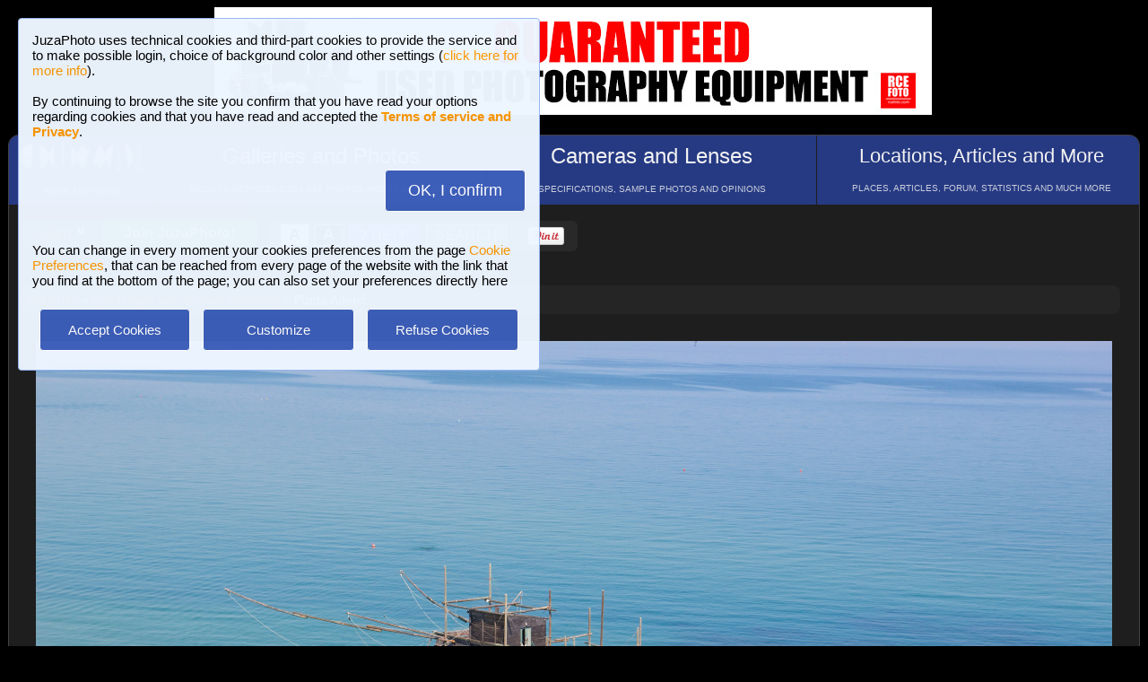

--- FILE ---
content_type: text/html; charset=UTF-8
request_url: https://www.juzaphoto.com/galleria.php?l=en&t=2533267
body_size: 7322
content:
<!DOCTYPE html><html lang="en"><head><meta http-equiv="Content-Type" content="text/html; charset=UTF-8"> 
<meta name='description' content='Punta Aderci  ...' ><title>Punta Aderci | JuzaPhoto</title>
<script type="text/javascript" src="https://dynamic.rcefoto.com/jsapi/rcefoto-v1.js" async></script><link rel="canonical" href="https://www.juzaphoto.com/galleria.php?t=2533267&l=en"/><meta property="og:image" content="https://img2.juzaphoto.com/002/shared_files/uploads/2533267.jpg" /><script>
function createAutocomplete(inputId, listId, dataArray) {
    const input = document.getElementById(inputId);
    const list = document.getElementById(listId);

    function syncWidth() {
        list.style.width = input.offsetWidth + "px";
    }

    syncWidth();
    window.addEventListener("resize", syncWidth);

    input.addEventListener("input", function () {
        const value = this.value.toLowerCase().trim();
        list.innerHTML = "";

        if (!value) {
            list.style.display = "none";
            return;
        }

        const matches = dataArray.filter(item =>
            item.toLowerCase().includes(value)
        );

        if (matches.length === 0) {
            list.style.display = "none";
            return;
        }

        matches.forEach(itemText => {
            const item = document.createElement("div");
            item.textContent = itemText;

            item.style.padding = "8px";
            item.style.cursor = "pointer";
            item.style.color = "#000"; 

            item.addEventListener("mouseover", () => {
                item.style.background = "#f0f0f0";
            });

            item.addEventListener("mouseout", () => {
                item.style.background = "#fff";
            });

            item.addEventListener("click", () => {
                input.value = itemText;
                list.innerHTML = "";
                list.style.display = "none";
            });

            list.appendChild(item);
        });

        list.style.display = "block";
    });

    document.addEventListener("click", function (e) {
        if (!e.target.closest("#" + inputId)) {
            list.innerHTML = "";
            list.style.display = "none";
        }
    });
}
</script>

<script>
	function change_image_new1() {
	foto01.style.display='block';
	foto02.style.display='none';
	foto03.style.display='none';
		
	icona01.style.opacity='0.4';
	icona02.style.opacity='1.0';
	icona03.style.opacity='1.0';
}

function change_image_new2() {
	foto01.style.display='none';
	foto02.style.display='block';
	foto03.style.display='none';
				
	icona02.style.opacity='0.4';
	icona01.style.opacity='1.0';
	icona03.style.opacity='1.0';
}

function change_image_new3() {
	foto01.style.display='none';
	foto02.style.display='none';
	foto03.style.display='block';
				
	icona03.style.opacity='0.4';
	icona01.style.opacity='1.0';
	icona02.style.opacity='1.0';
}
</script>


<script>
function ajax_brandlist(listboxname,boxname,brandname,lenscam,xlingua,numero_select) {
	if (window.XMLHttpRequest)  { // code for IE7+, Firefox, Chrome, Opera, Safari
		xmlhttp=new XMLHttpRequest();
	}
	else  { // code for IE6, IE5
		xmlhttp=new ActiveXObject("Microsoft.XMLHTTP");
	}
	xmlhttp.onreadystatechange=function()  {
		if (xmlhttp.readyState==4 && xmlhttp.status==200)   {
			eval("document.getElementById('"+listboxname+"').innerHTML=xmlhttp.responseText;");
		}
	}
	xmlhttp.open("GET","pages/brandlist.php?listboxname="+listboxname+"&boxname="+boxname+"&brand="+brandname+"&lenscam="+lenscam+"&l="+xlingua+"&numero_select="+numero_select);
	xmlhttp.send();
}

function ajax_brandlist_prezzi(listboxname,boxname,brandname,lenscam,xlingua) {
	if (window.XMLHttpRequest)  { // code for IE7+, Firefox, Chrome, Opera, Safari
		xmlhttp=new XMLHttpRequest();
	}
	else  { // code for IE6, IE5
		xmlhttp=new ActiveXObject("Microsoft.XMLHTTP");
	}
	xmlhttp.onreadystatechange=function()  {
		if (xmlhttp.readyState==4 && xmlhttp.status==200)   {
			eval("document.getElementById('"+listboxname+"').innerHTML=xmlhttp.responseText;");
		}
	}
	xmlhttp.open("GET","pages/brandlist_prezzi.php?listboxname="+listboxname+"&boxname="+boxname+"&brand="+brandname+"&lenscam="+lenscam+"&l="+xlingua);
	xmlhttp.send();
}
</script>

<script language="javascript" type="text/javascript">

function toggle_arrows_opacity() {
	var e = document.getElementById('photo_arrow_l');
	if(e.style.opacity == '0')	e.style.opacity = '1.0';
	else	e.style.opacity = '0';
	
	var g = document.getElementById('photo_arrow_r');
	if(g.style.opacity == '0')	g.style.opacity = '1.0';
	else	g.style.opacity = '0';
	
	var h = document.getElementById('photo_arrow_down');
	if(h.style.opacity == '0')	h.style.opacity = '1.0';
	else	h.style.opacity = '0';
	
	var up = document.getElementById('photo_arrow_up');
	if(up.style.opacity == '0')	up.style.opacity = '1.0';
	else	up.style.opacity = '0';
}

	function add_bbcode2(codice_bb1, codice_bb2, nmodulo, narea) {
		if (document.selection) {
			eval("document." + nmodulo + "." + narea + ".focus()")
			selectedText = document.selection.createRange();
			selectedText.text = codice_bb1 + selectedText.text + codice_bb2;		
		}
		else { 
			var selectedText;
			var newText;
			var scrollTop = eval("document." + nmodulo + "." + narea + ".scrollTop");
			var scrollLeft = eval("document." + nmodulo + "." + narea + ".scrollLeft");
			var startPos = eval("document." + nmodulo + "." + narea + ".selectionStart");
			var endPos = eval("document." + nmodulo + "." + narea + ".selectionEnd");
			selectedText = eval("document." + nmodulo + "." + narea + ".value.substring(startPos, endPos)");
			newText = codice_bb1 += selectedText += codice_bb2;
			var beforeText = eval("document." + nmodulo + "." + narea + ".value.substring(0, startPos)");
			var afterText = eval("document." + nmodulo + "." + narea + ".value.substring(endPos)");
			eval("document." + nmodulo + "." + narea + ".value = beforeText += newText +=afterText");
			eval("document." + nmodulo + "." + narea + ".scrollTop= scrollTop");
			eval("document." + nmodulo + "." + narea + ".scrollLeft= scrollLeft");
		}
}

function showUser2(user,topic,nosi,lingualike) {
	if (window.XMLHttpRequest)  { // code for IE7+, Firefox, Chrome, Opera, Safari
		xmlhttp=new XMLHttpRequest();
	}
	else  { // code for IE6, IE5
		xmlhttp=new ActiveXObject("Microsoft.XMLHTTP");
	}
	xmlhttp.onreadystatechange=function()  {
		if (xmlhttp.readyState==4 && xmlhttp.status==200)   {
			eval("document.getElementById(" + topic + ").innerHTML=xmlhttp.responseText;");
		}
	}
	xmlhttp.open("GET","pages/like2.php?user="+user+"&t="+topic+"&nosi="+nosi+"&l="+lingualike);
	xmlhttp.send();
}

function juzaajax(topic2,nosi2,linguasegn) {
	if (window.XMLHttpRequest)  { // code for IE7+, Firefox, Chrome, Opera, Safari
		xmlhttp=new XMLHttpRequest();
	}
	else  { // code for IE6, IE5
		xmlhttp=new ActiveXObject("Microsoft.XMLHTTP");
	}
	xmlhttp.onreadystatechange=function()  {
		if (xmlhttp.readyState==4 && xmlhttp.status==200)   {
			eval("document.getElementById('segn" + topic2 + "').innerHTML=xmlhttp.responseText;");
		}
	}
	xmlhttp.open("GET","zembd_segnalibri.php?t="+topic2+"&nosi="+nosi2+"&l="+linguasegn);
	xmlhttp.send();
}

function ajax_segnalibrinomail(topic2,nosi2,linguasegn) {
	if (window.XMLHttpRequest)  { // code for IE7+, Firefox, Chrome, Opera, Safari
		xmlhttp=new XMLHttpRequest();
	}
	else  { // code for IE6, IE5
		xmlhttp=new ActiveXObject("Microsoft.XMLHTTP");
	}
	xmlhttp.onreadystatechange=function()  {
		if (xmlhttp.readyState==4 && xmlhttp.status==200)   {
			eval("document.getElementById('segn_nomail" + topic2 + "').innerHTML=xmlhttp.responseText;");
		}
	}
	xmlhttp.open("GET","zembd_segnalibri_nomail.php?t="+topic2+"&nosi="+nosi2+"&l="+linguasegn);
	xmlhttp.send();
}

function ajax_bannerclicks(bannerid) {
	if (window.XMLHttpRequest)  { // code for IE7+, Firefox, Chrome, Opera, Safari
		xmlhttp=new XMLHttpRequest();
	}
	else  { // code for IE6, IE5
		xmlhttp=new ActiveXObject("Microsoft.XMLHTTP");
	}
	xmlhttp.open("GET","zembd_counter.php?idbanner="+bannerid);
	xmlhttp.send();
}
</script><link href="/juza37.css" rel=stylesheet type="text/css"> 
<script type="text/javascript">
function Set_Cookie( name, value, expires, path, domain, secure )
{
// set time, it's in milliseconds
var today = new Date();
today.setTime( today.getTime() );

if ( expires )
{
expires = expires * 1000 * 60 * 60 * 24;
}
var expires_date = new Date( today.getTime() + (expires) );

document.cookie = name + "=" +escape( value ) +
( ( expires ) ? ";expires=" + expires_date.toGMTString() : "" ) +
( ( path ) ? ";path=" + path : "" ) +
( ( domain ) ? ";domain=" + domain : "" ) +
( ( secure ) ? ";secure" : "" );
}
</script>	<script type="text/javascript">
	function toggle_visibility(id) {
		var e = document.getElementById(id);
		if(e.style.display == 'none')	e.style.display = 'block';
		else	e.style.display = 'none';
	}
	</script>
	
	<script type="text/javascript">
	function toggle_visibility_inline(id) {
		var e = document.getElementById(id);
		if(e.style.display == 'none')	e.style.display = 'inline-block';
		else	e.style.display = 'none';
	}
	
	function toggle_visibility_inline2(id) {
		var e = document.getElementById(id);
		e.style.display = 'inline-block';
	}
	</script>
	
	<script type="text/javascript">
	function toggle_visibility2(id) {
		var e = document.getElementById(id);
		e.style.display = 'block';
	}
	function toggle_visibility3(id) {
		var e = document.getElementById(id);
		e.style.display = 'none';
	}
	</script>
	</head><body>	<div id="fb-root"></div>
	<script>(function(d, s, id) {
	  var js, fjs = d.getElementsByTagName(s)[0];
	  if (d.getElementById(id)) return;
	  js = d.createElement(s); js.id = id;
	  js.src = "//connect.facebook.net/en_US/sdk.js#xfbml=1&version=v2.5";
	  fjs.parentNode.insertBefore(js, fjs);
	}(document, 'script', 'facebook-jssdk'));</script>
	



	<script type="text/javascript">
	(function(d){
	  var f = d.getElementsByTagName('SCRIPT')[0], p = d.createElement('SCRIPT');
	  p.type = 'text/javascript';
	  p.async = true;
	  p.src = '//assets.pinterest.com/js/pinit.js';
	  f.parentNode.insertBefore(p, f);
	}(document));
	</script> <!--googleoff: index--><div style="margin-left: auto; margin-right: auto; width: 802px; margin-top:4px"><a onclick="ajax_bannerclicks('728');" href="https://www.rcefoto.com/en/used/rce-foto-padova-riviera-tito-livio-32/?utm_source=juza&utm_medium=banner&utm_campaign=generic-en" rel="nofollow" target="_blank"><img style="width:800px; height:120px"  src="https://img2.juzaphoto.com/001/shared_files/rce_inglese/rce800x120_inglese.jpg" alt="RCE Foto"></a></div><br> <!--googleon: index--><div class="s_main_div_flex" ><nav><table style="opacity:0.95; font-size:17px; width:101%; text-align:center; border-spacing:1px; margin:0px; position: absolute; top:-2px; left:-3px;"><tr><td class="s_mainmenu2018" style="position:relative; width:13%; overflow:hidden; padding:0px; padding-top:8px; color:#FFFFFF; line-height: normal; font-size:12px"><a style="z-index:999; width:120%; height:120%; position: absolute; top:-4px; left:-4px" href="/home.php?l=en"></a><img src="/shared_files/layout/logojuza_2.png" style="width:88%; margin-left:-7px"  alt="JuzaPhoto"><div style="opacity:0.8; font-size:10px; line-height: 140%; padding:8px; margin-top:3px">HOME AND NEWS</div></td><td class="s_mainmenu2018" style="position:relative; width:29%; overflow:hidden; padding:0px; padding-top:8px; color:#FFFFFF; line-height: normal; font-size:12px"><a style="z-index:999; width:120%; height:120%; position: absolute; top:-4px; left:-4px" href="/gallerie.php?l=en"></a><span style="font-size:24px">Galleries and Photos</span><br><div style="opacity:0.8; font-size:10px; line-height: 140%; padding:8px; margin-top:8px">BROWSE BETWEEN 2,954,893 PHOTOS AND 16 GALLERIES</div></td><td class="s_mainmenu2018" style="position:relative; width:29%; overflow:hidden; padding:0px; padding-top:8px; color:#FFFFFF; line-height: normal; font-size:12px"><a style="z-index:999; width:120%; height:120%; position: absolute; top:-4px; left:-4px" href="/recensione.php?l=en"></a><span style="font-size:24px">Cameras and Lenses</span><br><div style="opacity:0.8; font-size:10px; line-height: 140%; padding:8px; margin-top:8px">SPECIFICATIONS, SAMPLE PHOTOS AND OPINIONS</div></td><td class="s_mainmenu2018" style="position:relative; width:29%; overflow:hidden; padding:0px; padding-top:8px; color:#FFFFFF; line-height: normal; font-size:12px"><a style="z-index:999; width:120%; height:120%; position: absolute; top:-4px; left:-4px" href="/plaza.php?l=en"></a><span style="font-size:22px">Locations, Articles and More</span><br><div style="opacity:0.8; font-size:10px; line-height: 140%; padding:8px; margin-top:8px">PLACES, ARTICLES, FORUM, STATISTICS AND MUCH MORE</div></td></tr></table></nav><br><br><br><br><br><table style="width:100%; font-size:16px"><tr><td><table style="float:left; margin-left:10px; border-spacing:1px;"><tr><td style="padding:6px; min-height:22px; padding-left:15px; padding-right:15px; border-top-left-radius:6px; border-bottom-left-radius:6px;" class="s_tablerow"><a href="#" onclick="toggle_visibility('loginbox'); return false">Login <img style="width:14px; margin-bottom:2px" src="/shared_files/layout/logout2b.gif" alt="Logout"></a></td><td style="padding:6px; min-height:22px; padding-left:25px; padding-right:25px; border-top-right-radius:6px; border-bottom-right-radius:6px; background-color:green"><a href="/join.php?l=en"><b><span style="color:white">Join JuzaPhoto!</span></b></a></td></tr></table><div id="barra_juza" style=" position:relative; height:34px; background-color:#292929; border-radius:6px; float:left; margin-left:12px; padding-right:10px; margin-top:2px;"><div style="float:left; margin:5px; opacity:0.9">&nbsp; <a href="javascript:location.reload(true)" onclick="Set_Cookie( 'juzaphoto', 'white', '180', '/', '', '' )"><span style="margin-right:3px; height: 24px; background-color:#FFFFFF; border-style:solid; border-width:1px; border-color: #CBCBCB; font-size:18px; color: #000000; padding-top:0px; padding-bottom:2px; padding-left:8px; padding-right:8px"><b>A</b></span></a> <a href="javascript:location.reload(true)" onclick="Set_Cookie( 'juzaphoto', 'black', '180', '/', '', '' )"><span style="margin-right:3px; height: 24px; background-color:#000000; border-style:solid; border-width:1px; border-color: #CBCBCB; font-size:18px; color: #FFFFFF; padding-top:0px; padding-bottom:2px; padding-left:8px; padding-right:8px"><b>A</b></span></a> <a href="article.php?l=en&amp;article=faq"><span style="margin-right:3px; height: 24px; background-color:#3754AA; border-style:solid; border-width:1px; border-color: #8BA2E6; font-size:16px; color: #FFFFFF; padding:2px; padding-left:10px; padding-right:10px"><b>?</b> HELP</span></a> <a href="search.php?l=en"><span style="margin-right:3px; width: 116px; height: 24px; background-color:#5B9B4F; border-style:solid; border-width:1px; border-color: #B8DEB1; font-size:16px; color: #FFFFFF; padding:2px; padding-left:10px; padding-right:10px">SEARCH</span></a></div><div id="facebook" style="float:left; margin:5px; margin-top:7px; max-width:97px; overflow: hidden"><div class="fb-share-button" data-layout="button_count"></div></div>
<div id="pint" style="float:left; margin:5px; margin-top:7px; max-width:80px; overflow: hidden"><a href="//pinterest.com/pin/create/button/?url=https%3A%2F%2Fwww.juzaphoto.com%2Fgalleria.php%3Ft%3D2533267%26l%3Den&media=https%3A%2F%2Fimg2.juzaphoto.com%2F002%2Fshared_files%2Fuploads%2F2533267.jpg&description=Punta+Aderci" data-pin-do="buttonPin" data-pin-config="beside"><img src="//assets.pinterest.com/images/pidgets/pin_it_button.png" /></a></div></div></td></tr></table><div class="s_bluebox" style="z-index:99999; position:fixed; top:20px; left:20px; width:550px; border-radius:4px; opacity: 0.98; font-size:15px; padding:15px; ">JuzaPhoto  uses technical cookies and third-part cookies to provide the service and to make possible login, choice of background color and other settings (<a href="article.php?l=en&article=terms_service_privacy#cookie">click here for more info</a>). <br><br>By continuing to browse the site you confirm that you have read your options regarding cookies and that you have read and accepted the <a href="article.php?l=en&article=terms_service_privacy"><b>Terms of service and Privacy</b></a>.<br><br><br><div  style="text-align:right"><a href="javascript:location.reload(true)" onclick="Set_Cookie( 'juzaphoto_accept_cookie_privacy', 'ok', '360', '/', '', '' )"><span class="s_btn_blue" style="padding:12px; padding-left:25px; padding-right:25px; font-size:18px; font-weight: normal; border-radius:4px; ">OK, I confirm</span></a></div><br><br>You can change in every moment your cookies preferences from the page <a href="myprofile.php?l=en&pg=cookie">Cookie Preferences</a>, that can be reached from every page of the website with the link that you find at the bottom of the page; you can also set your preferences directly here<br><br><table style="width:100%; text-align:center"><tr><td style="width:33%; padding:4px;"><a href="javascript:location.reload(true)" onclick="Set_Cookie( 'juzaphoto_accept_cookie_privacy', 'ok', '360', '/', '', '' )"><span class="s_btn_blue" style="width:80%; padding:14px; font-size:15px; font-weight: normal; border-radius:4px; ">Accept Cookies</span></a></td><td style="width:33%; padding:4px;"><a href="myprofile.php?l=en&pg=cookie" onclick="Set_Cookie( 'juzaphoto_accept_cookie_privacy', 'ok', '360', '/', '', '' )"><span class="s_btn_blue" style="width:80%; padding:14px; font-size:15px; font-weight: normal; border-radius:4px; ">Customize</span></a></td><td style="width:33%; padding:4px;"><a href="javascript:location.reload(true)" onclick="Set_Cookie( 'juzaphoto_accept_cookie_privacy', 'ok', '360', '/', '', '' ); Set_Cookie( 'juzaphoto_refuse_all_cookies', 'ok', '360', '/', '', '' )" ><span class="s_btn_blue" style="width:80%; padding:14px; font-size:15px; font-weight: normal; border-radius:4px; ">Refuse Cookies</span></a></td></tr></table></div><div style="width:98%; margin-left: auto; margin-right: auto; font-size:13px;"><div id="loginbox" class="s_newsbox" style="width:580px; min-height:120px; display:none;"><form name="modulologin" action="join.php?l=en&amp;o=logged" method="post"> Username <b>or</b> e-mail : <input type="text" name="form_username" size="60" maxlength="100" ><br><br>Password : <input type="password" name="form_psw" size="71" maxlength="100" ><br><br><input type="submit" value="Login" ></form><br>Have you forgot password or username? <a href="join.php?l=en&amp;o=nuovapsw">Click here to get a new password!</a></div><br><br><div class="s_rich_breadcumbs" ><ol itemscope itemtype="https://schema.org/BreadcrumbList" style="display:inline-block; margin:0px; padding:0px"><li itemprop="itemListElement" itemscope itemtype="https://schema.org/ListItem" style="display:inline-block"><a itemtype="https://schema.org/Thing" itemprop="item" href="gallerie.php?l=en"><span itemprop="name">Galleries</span></a><meta itemprop="position" content="1" /></li> &raquo; <li itemprop="itemListElement" itemscope itemtype="https://schema.org/ListItem" style="display:inline-block"><a itemtype="https://schema.org/Thing" itemprop="item" href="galleria.php?cat=18&amp;srt=&amp;show=&amp;tempo=&amp;l=en"><span itemprop="name">Landscape with human elements</span></a><meta itemprop="position" content="2" /></li> &raquo; Punta Aderci</ol></div><br><div style="text-align:center; max-width:1200px; margin-left:auto; margin-right:auto;"><a name="2533267">&nbsp;</a><div style="position:relative; display: inline-block; margin-top:10px; max-width:1200px; min-height:800.4px; overflow:hidden;"><img onload="setTimeout(toggle_arrows_opacity, 2000);" oncontextmenu="return false;" id="foto_big" style="z-index:2; max-height:1200px; max-width:100%;" src="https://img2.juzaphoto.com/002/shared_files/uploads/2533267_l.jpg" title="Punta Aderci..." alt="Punta Aderci..."><div id="photo_arrow_l" style="z-index:4; opacity:1.0; position: absolute; top:2%; left:1%; width:150px; height:95%; background-image: url('shared_files/layout/photo_arrow_l_desk.png'); background-size: 30px 50px; background-position: left center; background-repeat:no-repeat; overflow: hidden"><a href="galleria.php?t=2533266&amp;l=en" style="z-index:999; background-color:transparent; width:120%; height:120%; position: absolute; top:-5px; left:-5px" ></a></div><div id="photo_arrow_r" style="z-index:4; opacity:0; position: absolute; top:20%; right:4%; width:1%; height:1%; overflow: hidden" ></div><div id="photo_arrow_down" style="z-index:4; opacity:1.0; position: absolute; bottom:15px; left:20%; width:60%; height:40px; overflow: hidden" ><a target="_blank" href="hr.php?t=2533267&amp;r=54649&l=en" style="color:white; font-size:15px"><img src="shared_files/layout/mag_lens.png" style="width:30px; height:30px; vertical-align:middle" > 17.9 MEGAPIXEL</a></div><div id="photo_arrow_up" style="z-index:4; opacity:1.0; position: absolute; top:20px; left:20%; width:60%; height:40px; overflow: hidden" ><a href="adapted.php?t=2533267&l=en" style="color:white; font-size:18px"><img src="shared_files/layout/adapt_to_page.gif" style="height:30px; vertical-align:middle; margin-right:2px; margin-bottom:4px" > Resize to fit window</a></div><img src="shared_files/layout/spacer.gif" onclick="toggle_arrows_opacity();" style="width:100%; height:100%; position:absolute; top:0px; left:0px; z-index:3"></div></div><br><div style="width:100%; position:relative; padding:0px; overflow:hidden; border-radius:15px;"><table style="width:100%; margin:0px; padding:0px;"><tr><td colspan="2" style="padding:10px; margin:0px; width:18%; background-color:#000000; color:#FFFFFF; max-width:100px; max-height:100px; overflow:hidden; position: relative"><a href="me.php?p=&pg=222149&l=en"><img src="shared_files/layout/spacer.gif" style="position: absolute; top:-2px; left:-2px; width: 120%; height: 120%" alt=""></a><img src="shared_files/layout/gallery_squares.png" style="height:28px; vertical-align:bottom" ><span style="font-size:28px"> Nature2</span><br><br><a style="font-size:12px; text-align:center; color:#FE642E" href="me.php?p=&pg=222149&l=en">View gallery (5 photos)</a></td><td style="padding:0px; margin:0px; width: 9%; background-image:url('https://img2.juzaphoto.com/002/shared_files/uploads/2533261_ms.jpg'); background-position:center center; background-size: cover "><a href="galleria.php?t=2533261&amp;l=en"><img src="shared_files/layout/spacer.gif" style="width: 100%;" alt=""></a></td><td style="padding:0px; margin:0px; width: 9%; background-image:url('https://img2.juzaphoto.com/002/shared_files/uploads/2533262_ms.jpg'); background-position:center center; background-size: cover "><a href="galleria.php?t=2533262&amp;l=en"><img src="shared_files/layout/spacer.gif" style="width: 100%;" alt=""></a></td><td style="padding:0px; margin:0px; width: 9%; background-image:url('https://img2.juzaphoto.com/002/shared_files/uploads/2533263_ms.jpg'); background-position:center center; background-size: cover "><a href="galleria.php?t=2533263&amp;l=en"><img src="shared_files/layout/spacer.gif" style="width: 100%;" alt=""></a></td><td style="padding:0px; margin:0px; width: 9%; background-image:url('https://img2.juzaphoto.com/002/shared_files/uploads/2533266_ms.jpg'); background-position:center center; background-size: cover "><a href="galleria.php?t=2533266&amp;l=en"><img src="shared_files/layout/spacer.gif" style="width: 100%;" alt=""></a></td><td style="opacity:0.2; padding:0px; margin:0px; width: 9%; background-image:url('https://img2.juzaphoto.com/002/shared_files/uploads/2533267_ms.jpg'); background-position:center center; background-size: cover"><img src="shared_files/layout/spacer.gif" style="width: 100%;" alt=""></td><td style="padding:0px; margin:0px; width: 9%;"> </td><td style="padding:0px; margin:0px; width: 9%;"> </td><td style="padding:0px; margin:0px; width: 9%;"> </td><td style="padding:0px; margin:0px; width: 9%;"> </td></tr><tr><td style="padding:0px; margin:0px; width: 9%;"> </td><td style="padding:0px; margin:0px; width: 9%;"> </td><td style="padding:0px; margin:0px; width: 9%;"> </td><td style="padding:0px; margin:0px; width: 9%;"> </td><td style="padding:0px; margin:0px; width: 9%;"> </td><td style="padding:0px; margin:0px; width: 9%;"> </td><td style="padding:0px; margin:0px; width: 9%;"> </td><td style="padding:0px; margin:0px; width: 9%;"> </td><td style="padding:0px; margin:0px; width: 9%;"> </td><td style="padding:0px; margin:0px; width: 9%;"> </td><td style="padding:0px; margin:0px; width: 9%;"> </td></tr></table></div><br><div class="s_infobox" style="padding:12px; position: relative"><span class="style_firma" style="font-size: 13px; opacity:0.8"><b>Punta Aderci</b></span><span class="style_firma" style="font-size: 13px; opacity:0.6"> <i> sent on October 21, 2017 (13:39) by <b><a href="me.php?l=en&amp;p=48835">Joe74</a></b>. <b>0</b> comments, 230 views.</i></span> <a href="article.php?l=en&article=retina"><img alt="[retina]" style="height:20px; border-style:solid; border-width:1px; border-color: #BDBDBD; border-radius: 7px;" src="shared_files/layout/retina_badge.jpg"></a><br><img src="shared_files/layout/spacer.gif" style="height:5px; width:10px;" alt=""><br><span style="font-size: 13px; opacity:0.5"><i>  </i></span><br><br><br><a href="hr.php?t=2533267&amp;r=54649&l=en" target="_blank"><span class="s_btn_blue">View High Resolution 17.9 MP</span></a> &nbsp; <br><br><div id="2533267"><i></i></div> </div><br><table style="width:100%"><tr><td  style="vertical-align:top;"><br><div id="box_nuovo_argomento" class="s_infobox" style="padding:12px;"><h2>What do you think about this photo?</h2><br><i>Do you have questions or curiosities about this image? Do you want to ask something to the author, give him suggestions for improvement, or congratulate for a photo that you really like?<br><br><br>You can do it by <b><a href="join.php?l=en">joining JuzaPhoto</a></b>, it is easy and free!<br><br>There is more: by registering you can create your personal page, publish photos, receive comments and you can use all the features of JuzaPhoto. With more than 257000 members, there is space for everyone, from the beginner to the professional.</i><br><br><br></div><br></td><td style="width:200px; vertical-align:top; text-align:center"><br><a onclick="ajax_bannerclicks('160');"  rel="nofollow" target="_blank" href="https://www.rcefoto.com/vendi-o-scambia-il-tuo-usato-fotografico/" ><img style="width:160px; height:600px; border-radius: 0px; margin-bottom:5px"  src="https://img2.juzaphoto.com/001/shared_files/rce_banner/zbnr_1768765091.jpg" alt="RCE Foto"></a><br><br><span class="style_firma" style="opacity:0.6; font-size:11px">Publish your advertisement on JuzaPhoto (<a href="article.php?l=en&amp;article=spazio_pubblicitario">info</a>)</span></div></td></tr></table><br><div style="padding:6px; background-color:#292929; border-radius:6px; font-size:11px; display:inline-block; opacity:0.9"><i>Some comments may have been automatically translated with Microsoft Translator.</i> &nbsp;<a href="http://aka.ms/MicrosoftTranslatorAttribution" target="_blank"><img src="shared_files/layout/microsoft_translate.jpg" style="border-radius:2px;vertical-align:middle; height:22px" alt="Microsoft Translator" ></a><br></div><img src="shared_files/layout/spacer.gif" style="height:5px; width:10px;" alt=""><br><br><br></div><a class="s_newsbox" style="margin-top:-12px; min-height:0px; padding:3px; padding-right:10px; border-radius:0px; border-top-left-radius:10px; float:right; font-size:24px;" href="#top">&nbsp;&Hat;</a></div><br><div style="text-align:center;">	 <!-- Histats.com  START  (aync)-->
<script type="text/javascript">var _Hasync= _Hasync|| [];
_Hasync.push(['Histats.start', '1,630691,4,0,0,0,00010000']);
_Hasync.push(['Histats.fasi', '1']);
_Hasync.push(['Histats.track_hits', '']);
(function() {
var hs = document.createElement('script'); hs.type = 'text/javascript'; hs.async = true;
hs.src = ('//s10.histats.com/js15_as.js');
(document.getElementsByTagName('head')[0] || document.getElementsByTagName('body')[0]).appendChild(hs);
})();</script>
<noscript><a href="/" target="_blank"><img  src="//sstatic1.histats.com/0.gif?630691&101" alt="contatore stats" border="0"></a></noscript>
<!-- Histats.com  END  --><div class="style_firma" style="display: inline-block; position:relative; top:4px; font-size:12px; font-style:normal"><img src="shared_files/layout/i_info.png" style="width:15px"> <span style="font-size:14px;">JuzaPhoto contains affiliate links from Amazon and Ebay and JuzaPhoto earn a commission in case of purchase through affiliate links.</span><br><br><a onclick="Set_Cookie( 'juzaphotomobile', 'mobile', '30', '/', '', '' );" href="home.php?l=en">Mobile Version</a> - <b>juza.ea@gmail.com</b> - <a target="_blank" href="article.php?l=en&amp;article=terms_service_privacy">Terms of use and Privacy</a> - <a href="myprofile.php?l=en&pg=cookie">Cookie Preferences</a> - P. IVA 01501900334 - REA 167997- PEC juzaphoto@pec.it</div><br><p class="style_firma" style="font-size:12px; letter-spacing: 4px; font-style:normal">May Beauty Be Everywhere Around Me</p></div></body></html>